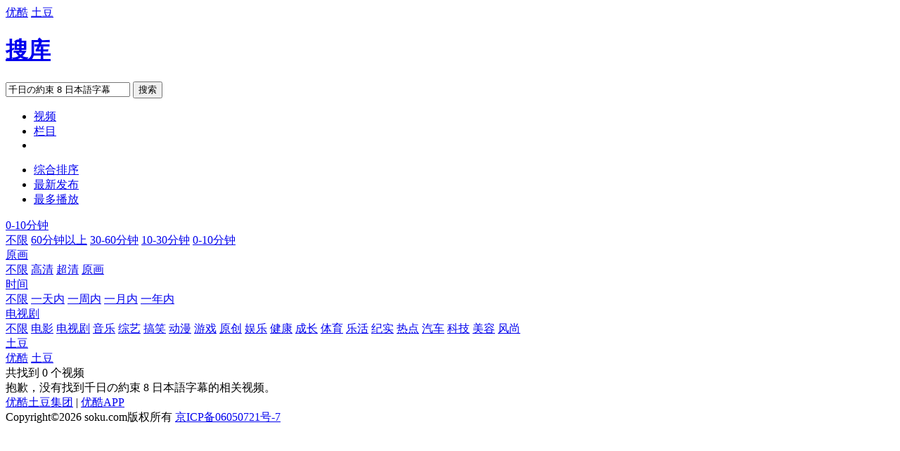

--- FILE ---
content_type: text/html;charset=utf-8
request_url: https://www.soku.com/t/nisearch/%E5%8D%83%E6%97%A5%E3%81%AE%E7%B4%84%E6%9D%9F+8+%E6%97%A5%E6%9C%AC%E8%AA%9E%E5%AD%97%E5%B9%95/_time_100_sort_date_display_album_high_32?site=1&limitdate=0&_lg=10&cid=30
body_size: 5192
content:

<!DOCTYPE HTML>
<html>
	<head>
        <meta name="data-spm" content="a2h0k">
	     <meta http-equiv="Content-Type" content="text/html; charset=UTF-8" />
	     <title>千日の約束 8 日本語字幕 – 搜库</title>
	     <meta name="title" content="千日の約束 8 日本語字幕 搜库-专找视频">
	     <meta name="keywords" content="千日の約束 8 日本語字幕, 千日の約束 8 日本語字幕视频">
	     <meta name="description" content="千日の約束 8 日本語字幕搜索 - 优酷网为你提供最为专业全面的千日の約束 8 日本語字幕视频搜索">
	     <link rel="alternate" type="application/rss+xml" title="搜库-专找视频-千日の約束 8 日本語字幕搜索结果" href="/search/rss/type/video/q/%E5%8D%83%E6%97%A5%E3%81%AE%E7%B4%84%E6%9D%9F+8+%E6%97%A5%E6%9C%AC%E8%AA%9E%E5%AD%97%E5%B9%95" />
	     <link type="text/css" rel="stylesheet" href="//static-new.soku.com/youku/static/soku/inthesky-aone/giantstar/css/s_comm.css" />
	     <link type="text/css" rel="stylesheet" href="//static-new.soku.com/youku/static/soku/inthesky-aone/giantstar/css/s_video.css" />
	     <link type="text/css" rel="stylesheet" href="//static-new.soku.com/youku/static/soku/inthesky-aone/giantstar/css/s_dir.css"/>
	     <script type="text/javascript" src="//static-new.soku.com/youku/static/soku/inthesky-aone/giantstar/js/jquery.js"></script>
	     <script type="text/javascript" src="//static-new.soku.com/youku/static/soku/inthesky-aone/giantstar/js/iku.js"></script>

	</head>


	<body data-spm="8191414"
          class="for_tudou"><script>
with(document)with(body)with(insertBefore(createElement("script"),firstChild))setAttribute("exparams","userid=&aplus&sidx=Et2BQlQtcGkAAAAAyeH2j/jSnL6wOAcM&ckx=wwwsokucomtnisearche58d83e697a5e381aee7b484e69d9f8e697a5e69cace8aa9ee5ad97e5b995time100sortdatedisplayalbumhigh32|",id="beacon-aplus",src="//g.alicdn.com/alilog/mlog/aplus_o.js")
</script>

    <script type="text/javascript">
		var body = $(document.body);
		if(body.attr('class').indexOf('for_iku') < 0){
			var width = parseInt($(window).width());
			if(width >= 1230){
				body.addClass('sk_1190').removeClass('sk_970');
			}else{
				body.addClass('sk_970').removeClass('sk_1190');
			}
		}
		</script>
		<div class="sk_masthead">
    <div class="sk_wrap">
        <div class="links">
            <a href="//www.youku.com" target="_blank">优酷</a>
            <a href="//www.tudou.com" target="_blank">土豆</a>
            <!--
            <a target="_blank" href="//www.soku.com/channel/index______1.html">影视大全</a>
            <a target="_blank" href="//www.soku.com/newtop/all.html">排行榜</a>
            -->
        </div>
        <div class="txts" id="t-auto">
        </div>
        <!-- 未登录 -->
        <!--div class="sk_login">
            <a href="#"><span id="btn_login">登录</span></a><span class="split">|</span><a href="#" id="btn_reg">注册</a>
        </div-->
        <div class="sk_login">
            </div>
    </div>
</div>
<div class="sk_header sk_header_w">
    <div class="sk_wrap">
        <h1 class="logo">
            <a class="ico ico_logo" href="/">搜库</a>
            </h1>
        <div class="sk_weather weather_hidden" id="y-weather"></div>
        <div class="sk_search">
            <div class="sotool">
                <div>
                    <input class="sotxt" type="text" name="q" id="headq" accesskey="s" autocomplete="off" value="千日の約束 8 日本語字幕" maxlength="200" x-webkit-speech x-webkit-grammar="builtin:translate" />
                    <button class="btn btn_search" type="button"  onClick="doQuery('headq','/t/nisearch/QSBEAACA-QS55AACA');" >搜索</button>
                </div>
            </div>
            </div>

        <div class="sk_promotion">
            <div class="code" id="t-bar_small"></div>
            <!-- <span class="app_minbox"><i class="ico24 ico_app"></i><a href="//www.soku.com/app/" target="_blank">搜库视频APP</a></span>  -->
        </div>
        <div class="sk_ads">
            <div class="ads_box" id="t-bar"></div>
        </div>
    </div>
    <input type="hidden" id="STATIC_SERVER_NEW" value="//static-new.soku.com/youku/static/soku/inthesky-aone/giantstar">
</div>

<!-- 判断flash的代码 临时放这里-->
<script type="text/javascript">
    function getRst() {
        var flashSupport,
        h5Support = !!document.createElement('canvas').getContext,
        type = ['img'];

        if(typeof window.ActiveXObject != "undefined"){
            flashSupport = !!(new ActiveXObject("ShockwaveFlash.ShockwaveFlash"));
        }else{
            flashSupport = !!navigator.plugins['Shockwave Flash'];
        }
        // h5Support&&type.unshift('h5');
        // Browser.chrome<57
        flashSupport&&type.unshift('swf');
        return type.join(',');
    }
    var httpHead = location.href.substring(0,location.href.indexOf(":")+1);
</script>

<script type="text/javascript" src="/search/ad.html?ac=t-bar,t-auto&keyword=%E5%8D%83%E6%97%A5%E3%81%AE%E7%B4%84%E6%9D%9F+8+%E6%97%A5%E6%9C%AC%E8%AA%9E%E5%AD%97%E5%B9%95">
</script>




<div class="sk_container">
			<div class="sk_banner">
				<!-- 顶部广告 -->
				<div id="ab_101041"></div>
			</div>
			<div class="sk_toolbar">
		<div class="tab">
			<ul>
			<li class="current">
					<a href="/t/nisearch/%E5%8D%83%E6%97%A5%E3%81%AE%E7%B4%84%E6%9D%9F+8+%E6%97%A5%E6%9C%AC%E8%AA%9E%E5%AD%97%E5%B9%95/">视频</a>
				</li>
				<li class="">
					<a href="/t/npsearch/%E5%8D%83%E6%97%A5%E3%81%AE%E7%B4%84%E6%9D%9F+8+%E6%97%A5%E6%9C%AC%E8%AA%9E%E5%AD%97%E5%B9%95/">栏目</a>
					<i class="s_ico20 ico__newpgm"></i>
					</li>
				<li>
					<!--<a href="//u.tudou.com/search/?q=%E5%8D%83%E6%97%A5%E3%81%AE%E7%B4%84%E6%9D%9F+8+%E6%97%A5%E6%9C%AC%E8%AA%9E%E5%AD%97%E5%B9%95">自频道</a>-->
				</li>
				
			   </ul>
		</div>
	</div>
	



























<div class="sk_filter">

		<div class="sk_toolset">
            <div class="sub_tab">
                <ul>
			        <li class="" data-type="navHandle" data-action="1"><a href="/t/nisearch/%E5%8D%83%E6%97%A5%E3%81%AE%E7%B4%84%E6%9D%9F+8+%E6%97%A5%E6%9C%AC%E8%AA%9E%E5%AD%97%E5%B9%95/_cid_30_time_100_display_album_high_32?site=1&limitdate=0&_lg=10&sort=score">综合排序</a></li>
					<li class="on" data-type="navHandle" data-action="1"><a href="/t/nisearch/%E5%8D%83%E6%97%A5%E3%81%AE%E7%B4%84%E6%9D%9F+8+%E6%97%A5%E6%9C%AC%E8%AA%9E%E5%AD%97%E5%B9%95/_cid_30_time_100_display_album_high_32?site=1&limitdate=0&_lg=10&sort=date">最新发布</a></li>
					<li class="" data-type="navHandle" data-action="1"><a href="/t/nisearch/%E5%8D%83%E6%97%A5%E3%81%AE%E7%B4%84%E6%9D%9F+8+%E6%97%A5%E6%9C%AC%E8%AA%9E%E5%AD%97%E5%B9%95/_cid_30_time_100_display_album_high_32?site=1&limitdate=0&_lg=10&sort=play">最多播放</a></li>
                </ul>
            </div>
            <div class="sub_menu" data-type="tipHandle">
            	<div class="sk_filter_handle">
	                <a href="javascript:;" data-name="selArea">0-10分钟<i class="ico20 ico_down"></i></a>
	            </div>
	            <div class="sk_filter_panel">
	            	<div class="filter_col1">
		            	<a data-type="selList" data-text="时长" class="" href="/t/nisearch/%E5%8D%83%E6%97%A5%E3%81%AE%E7%B4%84%E6%9D%9F+8+%E6%97%A5%E6%9C%AC%E8%AA%9E%E5%AD%97%E5%B9%95/_cid_30_sort_date_display_album_high_32?site=1&limitdate=0&_lg=10&time=0">不限<i class="ico20 ico_down"></i></a>
						<a data-type="selList" class="" href="/t/nisearch/%E5%8D%83%E6%97%A5%E3%81%AE%E7%B4%84%E6%9D%9F+8+%E6%97%A5%E6%9C%AC%E8%AA%9E%E5%AD%97%E5%B9%95/_cid_30_sort_date_display_album_high_32?site=1&limitdate=0&_lg=10&time=160">60分钟以上<i class="ico20 ico_down"></i></a>
						<a data-type="selList" class="" href="/t/nisearch/%E5%8D%83%E6%97%A5%E3%81%AE%E7%B4%84%E6%9D%9F+8+%E6%97%A5%E6%9C%AC%E8%AA%9E%E5%AD%97%E5%B9%95/_cid_30_sort_date_display_album_high_32?site=1&limitdate=0&_lg=10&time=130">30-60分钟<i class="ico20 ico_down"></i></a>
						<a data-type="selList" class="" href="/t/nisearch/%E5%8D%83%E6%97%A5%E3%81%AE%E7%B4%84%E6%9D%9F+8+%E6%97%A5%E6%9C%AC%E8%AA%9E%E5%AD%97%E5%B9%95/_cid_30_sort_date_display_album_high_32?site=1&limitdate=0&_lg=10&time=110">10-30分钟<i class="ico20 ico_down"></i></a>
						<a data-type="selList" class="on" href="/t/nisearch/%E5%8D%83%E6%97%A5%E3%81%AE%E7%B4%84%E6%9D%9F+8+%E6%97%A5%E6%9C%AC%E8%AA%9E%E5%AD%97%E5%B9%95/_cid_30_sort_date_display_album_high_32?site=1&limitdate=0&_lg=10&time=100">0-10分钟<i class="ico20 ico_down"></i></a>
	            	</div>
	            </div>
	        </div>
	        <div class="sub_menu" data-type="tipHandle">
            	<div class="sk_filter_handle">
	                <a href="javascript:;" data-name="selArea">原画<i class="ico20 ico_down"></i></a>
	            </div>
	            <div class="sk_filter_panel">
	            	<div class="filter_col1">
				        <a data-type="selList" data-text="画质" class="" href="/t/nisearch/%E5%8D%83%E6%97%A5%E3%81%AE%E7%B4%84%E6%9D%9F+8+%E6%97%A5%E6%9C%AC%E8%AA%9E%E5%AD%97%E5%B9%95/_cid_30_time_100_sort_date_display_album?site=1&limitdate=0&_lg=10&high=0">不限<i class="ico20 ico_down"></i></a>
	            		<a data-type="selList" class="" href="/t/nisearch/%E5%8D%83%E6%97%A5%E3%81%AE%E7%B4%84%E6%9D%9F+8+%E6%97%A5%E6%9C%AC%E8%AA%9E%E5%AD%97%E5%B9%95/_cid_30_time_100_sort_date_display_album?site=1&limitdate=0&_lg=10&high=24">高清<i class="ico20 ico_down"></i></a>
	            		<a data-type="selList" class="" href="/t/nisearch/%E5%8D%83%E6%97%A5%E3%81%AE%E7%B4%84%E6%9D%9F+8+%E6%97%A5%E6%9C%AC%E8%AA%9E%E5%AD%97%E5%B9%95/_cid_30_time_100_sort_date_display_album?site=1&limitdate=0&_lg=10&high=30">超清<i class="ico20 ico_down"></i></a>
	            		<a data-type="selList" class="on" href="/t/nisearch/%E5%8D%83%E6%97%A5%E3%81%AE%E7%B4%84%E6%9D%9F+8+%E6%97%A5%E6%9C%AC%E8%AA%9E%E5%AD%97%E5%B9%95/_cid_30_time_100_sort_date_display_album?site=1&limitdate=0&_lg=10&high=32">原画<i class="ico20 ico_down"></i></a>
	            	</div>
	            </div>
	        </div>
	        <div class="sub_menu" data-type="tipHandle">
            	<div class="sk_filter_handle">
	                <a href="javascript:;" data-name="selArea">时间<i class="ico20 ico_down"></i></a>
	            </div>
	            <div class="sk_filter_panel">
	            	<div class="filter_col1">
		            	<a data-type="selList" data-text="时间" class="on" href="/t/nisearch/%E5%8D%83%E6%97%A5%E3%81%AE%E7%B4%84%E6%9D%9F+8+%E6%97%A5%E6%9C%AC%E8%AA%9E%E5%AD%97%E5%B9%95/_cid_30_time_100_sort_date_display_album_high_32?site=1&_lg=10&limitdate=0">不限<i class="ico20 ico_down"></i></a>
						<a data-type="selList" class="" href="/t/nisearch/%E5%8D%83%E6%97%A5%E3%81%AE%E7%B4%84%E6%9D%9F+8+%E6%97%A5%E6%9C%AC%E8%AA%9E%E5%AD%97%E5%B9%95/_cid_30_time_100_sort_date_display_album_high_32?site=1&_lg=10&limitdate=1">一天内<i class="ico20 ico_down"></i></a>
						<a data-type="selList" class="" href="/t/nisearch/%E5%8D%83%E6%97%A5%E3%81%AE%E7%B4%84%E6%9D%9F+8+%E6%97%A5%E6%9C%AC%E8%AA%9E%E5%AD%97%E5%B9%95/_cid_30_time_100_sort_date_display_album_high_32?site=1&_lg=10&limitdate=7">一周内<i class="ico20 ico_down"></i></a>
						<a data-type="selList" class="" href="/t/nisearch/%E5%8D%83%E6%97%A5%E3%81%AE%E7%B4%84%E6%9D%9F+8+%E6%97%A5%E6%9C%AC%E8%AA%9E%E5%AD%97%E5%B9%95/_cid_30_time_100_sort_date_display_album_high_32?site=1&_lg=10&limitdate=31">一月内<i class="ico20 ico_down"></i></a>
						<a data-type="selList" class="" href="/t/nisearch/%E5%8D%83%E6%97%A5%E3%81%AE%E7%B4%84%E6%9D%9F+8+%E6%97%A5%E6%9C%AC%E8%AA%9E%E5%AD%97%E5%B9%95/_cid_30_time_100_sort_date_display_album_high_32?site=1&_lg=10&limitdate=365">一年内<i class="ico20 ico_down"></i></a>
	            	</div>
	            </div>
	        </div>
	        <div class="sub_menu" data-type="tipHandle">
            	<div class="sk_filter_handle">
	                <a href="javascript:;" data-name="selArea">电视剧<i class="ico20 ico_down"></i></a>
	            </div>
	            <div class="sk_filter_panel">
	            	<div class="filter_col1 filter_col4">
				        <a data-type="selList" data-text="分类" class="" href="/t/nisearch/%E5%8D%83%E6%97%A5%E3%81%AE%E7%B4%84%E6%9D%9F+8+%E6%97%A5%E6%9C%AC%E8%AA%9E%E5%AD%97%E5%B9%95/_time_100_sort_date_display_album_high_32?site=1&limitdate=0&_lg=10&cid=0">不限<i class="ico20 ico_down"></i></a>
						<a data-type="selList" class="" href="/t/nisearch/%E5%8D%83%E6%97%A5%E3%81%AE%E7%B4%84%E6%9D%9F+8+%E6%97%A5%E6%9C%AC%E8%AA%9E%E5%AD%97%E5%B9%95/_time_100_sort_date_display_album_high_32?site=1&limitdate=0&_lg=10&cid=22">电影<i class="ico20 ico_down"></i></a>
						<a data-type="selList" class="on" href="/t/nisearch/%E5%8D%83%E6%97%A5%E3%81%AE%E7%B4%84%E6%9D%9F+8+%E6%97%A5%E6%9C%AC%E8%AA%9E%E5%AD%97%E5%B9%95/_time_100_sort_date_display_album_high_32?site=1&limitdate=0&_lg=10&cid=30">电视剧<i class="ico20 ico_down"></i></a>
						<a data-type="selList" class="" href="/t/nisearch/%E5%8D%83%E6%97%A5%E3%81%AE%E7%B4%84%E6%9D%9F+8+%E6%97%A5%E6%9C%AC%E8%AA%9E%E5%AD%97%E5%B9%95/_time_100_sort_date_display_album_high_32?site=1&limitdate=0&_lg=10&cid=14">音乐<i class="ico20 ico_down"></i></a>
						<a data-type="selList" class="" href="/t/nisearch/%E5%8D%83%E6%97%A5%E3%81%AE%E7%B4%84%E6%9D%9F+8+%E6%97%A5%E6%9C%AC%E8%AA%9E%E5%AD%97%E5%B9%95/_time_100_sort_date_display_album_high_32?site=1&limitdate=0&_lg=10&cid=31">综艺<i class="ico20 ico_down"></i></a>
						<a data-type="selList" class="" href="/t/nisearch/%E5%8D%83%E6%97%A5%E3%81%AE%E7%B4%84%E6%9D%9F+8+%E6%97%A5%E6%9C%AC%E8%AA%9E%E5%AD%97%E5%B9%95/_time_100_sort_date_display_album_high_32?site=1&limitdate=0&_lg=10&cid=5">搞笑<i class="ico20 ico_down"></i></a>
						<a data-type="selList" class="" href="/t/nisearch/%E5%8D%83%E6%97%A5%E3%81%AE%E7%B4%84%E6%9D%9F+8+%E6%97%A5%E6%9C%AC%E8%AA%9E%E5%AD%97%E5%B9%95/_time_100_sort_date_display_album_high_32?site=1&limitdate=0&_lg=10&cid=9">动漫<i class="ico20 ico_down"></i></a>
						<a data-type="selList" class="" href="/t/nisearch/%E5%8D%83%E6%97%A5%E3%81%AE%E7%B4%84%E6%9D%9F+8+%E6%97%A5%E6%9C%AC%E8%AA%9E%E5%AD%97%E5%B9%95/_time_100_sort_date_display_album_high_32?site=1&limitdate=0&_lg=10&cid=10">游戏<i class="ico20 ico_down"></i></a>
						<a data-type="selList" class="" href="/t/nisearch/%E5%8D%83%E6%97%A5%E3%81%AE%E7%B4%84%E6%9D%9F+8+%E6%97%A5%E6%9C%AC%E8%AA%9E%E5%AD%97%E5%B9%95/_time_100_sort_date_display_album_high_32?site=1&limitdate=0&_lg=10&cid=99">原创<i class="ico20 ico_down"></i></a>
						<a data-type="selList" class="" href="/t/nisearch/%E5%8D%83%E6%97%A5%E3%81%AE%E7%B4%84%E6%9D%9F+8+%E6%97%A5%E6%9C%AC%E8%AA%9E%E5%AD%97%E5%B9%95/_time_100_sort_date_display_album_high_32?site=1&limitdate=0&_lg=10&cid=1">娱乐<i class="ico20 ico_down"></i></a>
						<a data-type="selList" class="" href="/t/nisearch/%E5%8D%83%E6%97%A5%E3%81%AE%E7%B4%84%E6%9D%9F+8+%E6%97%A5%E6%9C%AC%E8%AA%9E%E5%AD%97%E5%B9%95/_time_100_sort_date_display_album_high_32?site=1&limitdate=0&_lg=10&cid=18">健康<i class="ico20 ico_down"></i></a>
						<a data-type="selList" class="" href="/t/nisearch/%E5%8D%83%E6%97%A5%E3%81%AE%E7%B4%84%E6%9D%9F+8+%E6%97%A5%E6%9C%AC%E8%AA%9E%E5%AD%97%E5%B9%95/_time_100_sort_date_display_album_high_32?site=1&limitdate=0&_lg=10&cid=25">成长<i class="ico20 ico_down"></i></a>
						<a data-type="selList" class="" href="/t/nisearch/%E5%8D%83%E6%97%A5%E3%81%AE%E7%B4%84%E6%9D%9F+8+%E6%97%A5%E6%9C%AC%E8%AA%9E%E5%AD%97%E5%B9%95/_time_100_sort_date_display_album_high_32?site=1&limitdate=0&_lg=10&cid=15">体育<i class="ico20 ico_down"></i></a>
						<a data-type="selList" class="" href="/t/nisearch/%E5%8D%83%E6%97%A5%E3%81%AE%E7%B4%84%E6%9D%9F+8+%E6%97%A5%E6%9C%AC%E8%AA%9E%E5%AD%97%E5%B9%95/_time_100_sort_date_display_album_high_32?site=1&limitdate=0&_lg=10&cid=3">乐活<i class="ico20 ico_down"></i></a>
						<a data-type="selList" class="" href="/t/nisearch/%E5%8D%83%E6%97%A5%E3%81%AE%E7%B4%84%E6%9D%9F+8+%E6%97%A5%E6%9C%AC%E8%AA%9E%E5%AD%97%E5%B9%95/_time_100_sort_date_display_album_high_32?site=1&limitdate=0&_lg=10&cid=70">纪实<i class="ico20 ico_down"></i></a>
						<a data-type="selList" class="" href="/t/nisearch/%E5%8D%83%E6%97%A5%E3%81%AE%E7%B4%84%E6%9D%9F+8+%E6%97%A5%E6%9C%AC%E8%AA%9E%E5%AD%97%E5%B9%95/_time_100_sort_date_display_album_high_32?site=1&limitdate=0&_lg=10&cid=29">热点<i class="ico20 ico_down"></i></a>
						<a data-type="selList" class="" href="/t/nisearch/%E5%8D%83%E6%97%A5%E3%81%AE%E7%B4%84%E6%9D%9F+8+%E6%97%A5%E6%9C%AC%E8%AA%9E%E5%AD%97%E5%B9%95/_time_100_sort_date_display_album_high_32?site=1&limitdate=0&_lg=10&cid=26">汽车<i class="ico20 ico_down"></i></a>
						<a data-type="selList" class="" href="/t/nisearch/%E5%8D%83%E6%97%A5%E3%81%AE%E7%B4%84%E6%9D%9F+8+%E6%97%A5%E6%9C%AC%E8%AA%9E%E5%AD%97%E5%B9%95/_time_100_sort_date_display_album_high_32?site=1&limitdate=0&_lg=10&cid=21">科技<i class="ico20 ico_down"></i></a>
						<a data-type="selList" class="" href="/t/nisearch/%E5%8D%83%E6%97%A5%E3%81%AE%E7%B4%84%E6%9D%9F+8+%E6%97%A5%E6%9C%AC%E8%AA%9E%E5%AD%97%E5%B9%95/_time_100_sort_date_display_album_high_32?site=1&limitdate=0&_lg=10&cid=19">美容<i class="ico20 ico_down"></i></a>
						<a data-type="selList" class="" href="/t/nisearch/%E5%8D%83%E6%97%A5%E3%81%AE%E7%B4%84%E6%9D%9F+8+%E6%97%A5%E6%9C%AC%E8%AA%9E%E5%AD%97%E5%B9%95/_time_100_sort_date_display_album_high_32?site=1&limitdate=0&_lg=10&cid=32">风尚<i class="ico20 ico_down"></i></a>
						</div>
	            </div>
	        </div>
	        <div class="sub_menu" data-type="tipHandle">
            	<div class="sk_filter_handle">
	                <a href="javascript:;" data-name="selArea">土豆<i class="ico20 ico_down"></i></a>
	            </div>
	            <div class="sk_filter_panel">
	            	<div class="filter_col1 filter_col4">
	            		<a data-type="selList" class="" href="/t/nisearch/q_%E5%8D%83%E6%97%A5%E3%81%AE%E7%B4%84%E6%9D%9F+8+%E6%97%A5%E6%9C%AC%E8%AA%9E%E5%AD%97%E5%B9%95?_stp=1&_lg=10&site=14">优酷<i class="ico20 ico_down"></i></a>
						<a data-type="selList" class="on" href="/t/nisearch/%E5%8D%83%E6%97%A5%E3%81%AE%E7%B4%84%E6%9D%9F+8+%E6%97%A5%E6%9C%AC%E8%AA%9E%E5%AD%97%E5%B9%95/?_stp=1&_lg=10&site=1">土豆<i class="ico20 ico_down"></i></a>
						</div>
	            </div>
	        </div>
	        <div class="vnum">共找到 <span class="highlight">0</span>  个视频</div>
		</div>

</div>
<div class="sk_null">
	<div class="sorry">
		抱歉，没有找到<span class="highlight">千日の約束 8 日本語字幕</span>的相关视频。
	</div>
</div>
<div class="sk_banner">
	<!-- 底部广告 -->
	<div id="ab_101044"></div>
</div>


</div> <!-- container end -->
		<div class="sk_footer">
	<div class="about">
		<a href="//c.youku.com/aboutcn/youtu" target="_blank">优酷土豆集团</a>
		<span class="split">|</span>
		<a href="//mobile.youku.com/index/wireless" target="_blank">优酷APP</a>
		<!--
		<span class="split">|</span>
		<a href="//mobile.tudou.com/" target="_blank">土豆APP</a>
		<span class="split">|</span>
		<a href="//www.soku.com/app" target="_blank">搜库视频APP</a>
		<span class="split">|</span>
		<a href="//www.soku.com/service/agreement.html" target="_blank">免责声明</a>
		<span class="split">|</span>
		<a href="//www.soku.com/service/protocol.html" target="_blank">开放协议</a>
		-->
	</div>
	<div class="copyright">
		<span>Copyright&copy;2026</span>
		<span>soku.com版权所有</span>
		<a href="http://beian.miit.gov.cn" target="_blank">京ICP备06050721号-7</a>
	</div>
</div>
<div id="sideBar"></div>


		<!-- about soku count start  -->
		<input type="hidden" id="log_param_soku"
               _accesslog=""
               _extendlog="uk=%E5%8D%83%E6%97%A5%E3%81%AE%E7%B4%84%E6%9D%9F+8+%E6%97%A5%E6%9C%AC%E8%AA%9E%E5%AD%97%E5%B9%95&did="
               _extendalog="cs=0"
               cd="0" uuid="" exposure="folderinvideoid,headeraboutid,footeraboutid,ugcadvid"
               searchext="false" direct_ver="" plain_ver=""
               direct_size="0"
               plain_size="0"
               shield="0" pn="1" curpage="11"
               keyword="%E5%8D%83%E6%97%A5%E3%81%AE%E7%B4%84%E6%9D%9F+8+%E6%97%A5%E6%9C%AC%E8%AA%9E%E5%AD%97%E5%B9%95" site="3"
               cor_size="0"
               rel_size="0" />
		<!-- about soku count end  -->

	</body>




<script type="text/javascript">
window.soku_logExt = "&soku=0|0";
var isIku = false;

if(isIku){
	Iku.Interface.addDisableDom($("div.v span.username a"));
	Iku.init();
	$("div.v div.v-meta-entry span.r a").each(function(){
		$(this).bind("click",function(){
			Iku.Interface.videoDown(this,$(this).attr("vid"))});
	});
}
if(false){
	var dialog=$("#dialogframe");
	var sdate=new Date();
	dialog.attr("src","null");
	dialog.load(function(){
		 var edate=new Date();
		 if(edate.getTime()-sdate.getTime()>3000)return;
		  var height=$(window).height();
		  $("body").css("height",height);
		  $("body").css("overflow","hidden");
		  if(navigator.userAgent.indexOf("MSIE")>0 && navigator.userAgent.indexOf("MSIE 7.0")>0){
			  $("html").css("overflow","visible");
		  }
		  $("#m_dialog_at").css("display","block");
		//彩蛋出现时间控制
		 setTimeout(function(){
			 $("body").removeAttr("style");
			 if(navigator.userAgent.indexOf("MSIE")>0 && navigator.userAgent.indexOf("MSIE 7.0")>0){
				  $("html").removeAttr("style");
			  }
			 $("#m_dialog_at").hide();
			},2000);
	});
}
var loadJs = new LoadJs({"load":[{"src":httpHead+"//static-new.soku.com/youku/static/soku/inthesky-aone/giantstar/js/sk-tool.js"},
								{"src":httpHead+"//static-new.soku.com/youku/static/soku/inthesky-aone/giantstar/js/sk-plugins.js","callback":function(){
									if(!isIku){
										$("a[typeboolean='true']").playlist();
										$("#sideBar").feedback({"keyword":"%E5%8D%83%E6%97%A5%E3%81%AE%E7%B4%84%E6%9D%9F+8+%E6%97%A5%E6%9C%AC%E8%AA%9E%E5%AD%97%E5%B9%95","source":2});
									}

									$.account.init({
										"loginId":"loginId",
										"logoutId":"logoutId",
										"registerId":"registerId",
										"themes" : true == true ? ['ff6602','ffb687'] : ["0aa5dd","c0eaf6"],
										"success":function(userinfo){
											if(userinfo.success&&userinfo.login){
                                                var userLink = true == true ? '//www.tudou.com/home/_'+userinfo.ytid : '//i.youku.com/i/'+userinfo.user.encodeUid;
												$(".sk_login").html('<a href="'+ userLink +'" target="_blank"><span class="face"><img src="'+ userinfo.user.profile_image_url.small +'"/></span><span class="name" title="' + userinfo.user.name +'">'+ userinfo.user.name +'</span></a><span class="split">|</span><a id="logoutId" href="#">退出</a>');

											}else{
												$(".sk_login").html('<a href="#" id="loginId" _log_type="71"><span>登录</span></a><span class="split">|</span><a href="#" id="registerId" _log_type="72">注册</a>');
											}
										}
									});

								}}]}).include();

if(!isIku){
	loadJs.include([{"src":httpHead+"//static-new.soku.com/youku/static/soku/inthesky-aone/giantstar/js/sk-box.js","callback":function(){
						XBox.init({"site":3,"history":true});
					}}]);
	if(false){
		loadJs.include([{"src":httpHead+"//html.atm.youku.com/html?p=280,282,404,405,406,492,618,714,151&k=%E5%8D%83%E6%97%A5%E3%81%AE%E7%B4%84%E6%9D%9F+8+%E6%97%A5%E6%9C%AC%E8%AA%9E%E5%AD%97%E5%B9%95&rst="+getRst()}]);
	}else if(true){
		loadJs.include([{"src":httpHead+"//html.atm.youku.com/html?p=101041,101042,101043,101044&site=tudou&type=search&s=&k=%E5%8D%83%E6%97%A5%E3%81%AE%E7%B4%84%E6%9D%9F+8+%E6%97%A5%E6%9C%AC%E8%AA%9E%E5%AD%97%E5%B9%95&rst="+getRst()}]);
	}
}

//ugc ajax 异步加载
if(false && false &&  true && !isIku){
	loadJs.include([{"src":httpHead+"//static-new.soku.com/youku/static/soku/inthesky-aone/giantstar/js/sk-scroll.js","callback":function(){
		var pageCount="0";
		//滚动加载
		LazyRequest.init({
			lastDom : ".sk_result div.sk-vlist div.v:last",
			maxPage:(Number(pageCount)+2),
			cpage :2,
			scroll : function(){
				LazyRequest.request(true,true);
			},
			request : function(clear,neednull){
				var context = $("div.sk_result");
				var workscoll = $("div.sk_result div.sk-vlist");
				var lastvideo = $("div.sk_result div.sk-vlist div.v:last");
				var needrequest = lastvideo.attr("needrequest");
				if(needrequest == "f") return;

				var navAjax_url="/t/nisearch/%E5%8D%83%E6%97%A5%E3%81%AE%E7%B4%84%E6%9D%9F+8+%E6%97%A5%E6%9C%AC%E8%AA%9E%E5%AD%97%E5%B9%95/_cid_30_time_100_sort_date_display_album_high_32?site=1&limitdate=0&_lg=10";

				$.sokuAjax({
					url:navAjax_url+"&page="+LazyRequest.settings.cpage+"&t="+Math.random(),
					beforeSend:function(){
						if(clear){
							context.find("div.sk_more").fadeIn();
						}
					},
					success:function(tab){
						context.find("div.sk_more").fadeOut();
						if($.trim(tab) == ""){
							if(lastvideo[0]){
								lastvideo.attr("needrequest","f");
								LazyRequest.settings.cpage++;
							}
						}else{
							if(lastvideo[0] && "f" != lastvideo.attr("needRequest")){
								$(tab).appendTo(workscoll);
								LazyRequest.settings.cpage++;
								TipControl.init();
								if($(".feed_below").css('display')!='none')
									$(".feed_below").height($(document).height());
							}
						}
					},
					error:function(){
						context.find("div.sk_more").fadeOut();
						LazyRequest.settings.cpage++;
					}
				});

			}

		});
	 }}
  ]);
}
</script>


<script>
    if(isIku && readWebCookie("iku_skin")!="black"){
         $(document.body).addClass("white");
    }
</script>
<script type="text/javascript" src="//static-new.soku.com/youku/static/soku/inthesky-aone/giantstar/js/aplus-log.js"></script>
</html>

